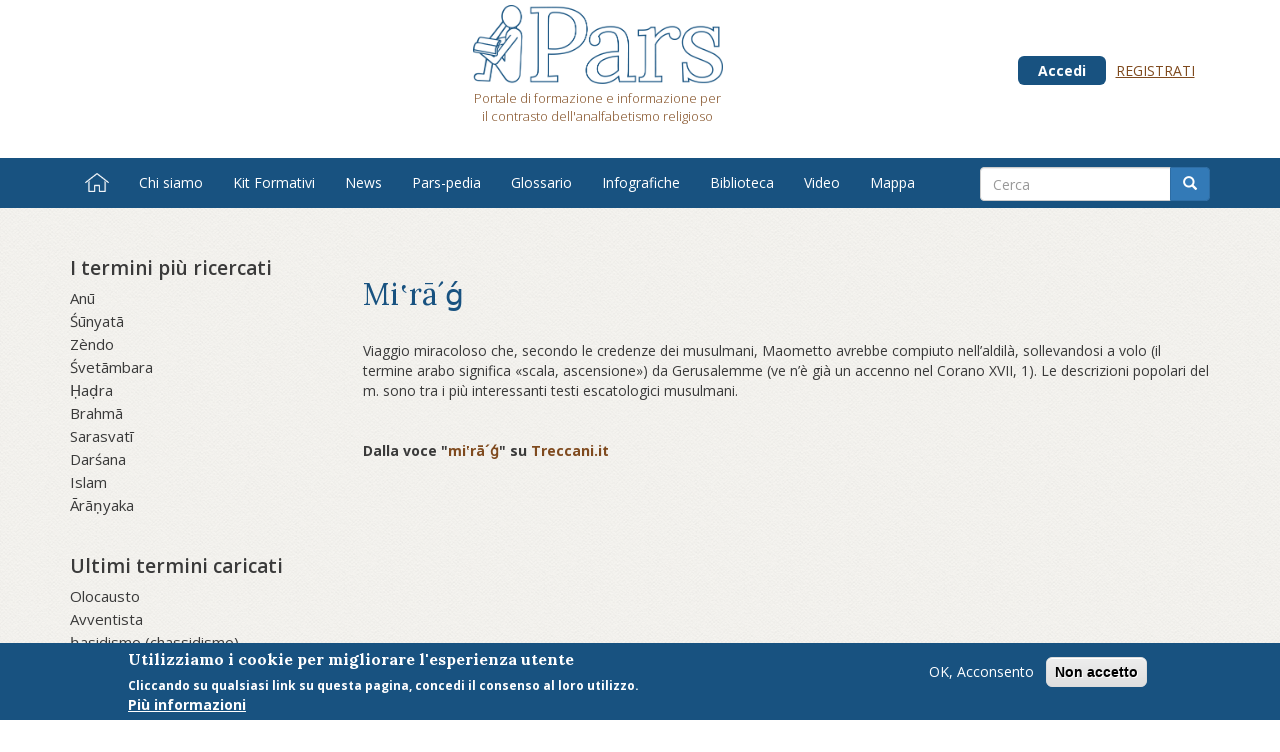

--- FILE ---
content_type: text/html; charset=utf-8
request_url: https://pars-edu.it/glossario/mi%E2%80%9Br%C4%81%C2%B4%C7%B5
body_size: 8400
content:


<!-- THEME DEBUG -->
<!-- CALL: theme('html') -->
<!-- FILE NAME SUGGESTIONS:
   * html--node--2123.tpl.php
   * html--node--%.tpl.php
   * html--node.tpl.php
   x html.tpl.php
-->
<!-- BEGIN OUTPUT from 'sites/all/themes/bootstrap_car/templates/system/html.tpl.php' -->
<!DOCTYPE html>
<html lang="it" dir="ltr" prefix="og: http://ogp.me/ns# content: http://purl.org/rss/1.0/modules/content/ dc: http://purl.org/dc/terms/ foaf: http://xmlns.com/foaf/0.1/ rdfs: http://www.w3.org/2000/01/rdf-schema# sioc: http://rdfs.org/sioc/ns# sioct: http://rdfs.org/sioc/types# skos: http://www.w3.org/2004/02/skos/core# xsd: http://www.w3.org/2001/XMLSchema#">
<head>
  <link rel="profile" href="http://www.w3.org/1999/xhtml/vocab" />
  <meta name="viewport" content="width=device-width, initial-scale=1.0">
  <meta http-equiv="Content-Type" content="text/html; charset=utf-8" />
<link rel="shortcut icon" href="https://pars-edu.it/favicon.ico" type="image/vnd.microsoft.icon" />
<meta name="description" content="Viaggio miracoloso che, secondo le credenze dei musulmani, Maometto avrebbe compiuto nell’aldilà, sollevandosi a volo (il termine arabo significa «scala, ascensione») da Gerusalemme (ve n’è già un accenno nel Corano XVII, 1). Le descrizioni popolari del m. sono tra i più interessanti testi escatologici musulmani. Dalla voce &quot;mi‛rā´ǵ&quot; su Treccani.it" />
<meta name="generator" content="Drupal 7 (https://www.drupal.org)" />
<link rel="canonical" href="https://pars-edu.it/glossario/mi%E2%80%9Br%C4%81%C2%B4%C7%B5" />
<link rel="shortlink" href="https://pars-edu.it/node/2123" />
<meta property="og:site_name" content="Pars" />
<meta property="og:type" content="article" />
<meta property="og:url" content="https://pars-edu.it/glossario/mi%E2%80%9Br%C4%81%C2%B4%C7%B5" />
<meta property="og:title" content="Mi‛rā´ǵ" />
<meta property="og:description" content="Viaggio miracoloso che, secondo le credenze dei musulmani, Maometto avrebbe compiuto nell’aldilà, sollevandosi a volo (il termine arabo significa «scala, ascensione») da Gerusalemme (ve n’è già un accenno nel Corano XVII, 1). Le descrizioni popolari del m. sono tra i più interessanti testi escatologici musulmani. Dalla voce &quot;mi‛rā´ǵ&quot; su Treccani.it" />
<meta property="og:updated_time" content="2019-05-29T20:11:59+02:00" />
<meta property="article:published_time" content="2019-05-29T20:11:59+02:00" />
<meta property="article:modified_time" content="2019-05-29T20:11:59+02:00" />
<meta name="dcterms.title" content="Mi‛rā´ǵ" />
<meta name="dcterms.creator" content="redazione" />
<meta name="dcterms.description" content="Viaggio miracoloso che, secondo le credenze dei musulmani, Maometto avrebbe compiuto nell’aldilà, sollevandosi a volo (il termine arabo significa «scala, ascensione») da Gerusalemme (ve n’è già un accenno nel Corano XVII, 1). Le descrizioni popolari del m. sono tra i più interessanti testi escatologici musulmani. Dalla voce &quot;mi‛rā´ǵ&quot; su Treccani.it" />
<meta name="dcterms.date" content="2019-05-29T20:11+02:00" />
<meta name="dcterms.type" content="Text" />
<meta name="dcterms.format" content="text/html" />
<meta name="dcterms.identifier" content="https://pars-edu.it/glossario/mi%E2%80%9Br%C4%81%C2%B4%C7%B5" />
<meta name="dcterms.language" content="it" />
  <title>Mi‛rā´ǵ | Pars</title>
  <link rel="apple-touch-icon-precomposed" sizes="57x57" href="/favicons/apple-touch-icon-57x57.png" />
  <link rel="apple-touch-icon-precomposed" sizes="114x114" href="/favicons/apple-touch-icon-114x114.png" />
  <link rel="apple-touch-icon-precomposed" sizes="72x72" href="/favicons/apple-touch-icon-72x72.png" />
  <link rel="apple-touch-icon-precomposed" sizes="144x144" href="/favicons/apple-touch-icon-144x144.png" />
  <link rel="apple-touch-icon-precomposed" sizes="60x60" href="/favicons/apple-touch-icon-60x60.png" />
  <link rel="apple-touch-icon-precomposed" sizes="120x120" href="/favicons/apple-touch-icon-120x120.png" />
  <link rel="apple-touch-icon-precomposed" sizes="76x76" href="/favicons/apple-touch-icon-76x76.png" />
  <link rel="apple-touch-icon-precomposed" sizes="152x152" href="/favicons/apple-touch-icon-152x152.png" />
  <link rel="icon" type="image/png" href="/favicons/favicon-196x196.png" sizes="196x196" />
  <link rel="icon" type="image/png" href="/favicons/favicon-96x96.png" sizes="96x96" />
  <link rel="icon" type="image/png" href="/favicons/favicon-32x32.png" sizes="32x32" />
  <link rel="icon" type="image/png" href="/favicons/favicon-16x16.png" sizes="16x16" />
  <link rel="icon" type="image/png" href="/favicons/favicon-128.png" sizes="128x128" />
  <meta name="application-name" content="&nbsp;"/>
  <meta name="msapplication-TileColor" content="#FFFFFF" />
  <meta name="msapplication-TileImage" content="/favicons/mstile-144x144.png" />
  <meta name="msapplication-square70x70logo" content="/favicons/mstile-70x70.png" />
  <meta name="msapplication-square150x150logo" content="/favicons/mstile-150x150.png" />
  <meta name="msapplication-wide310x150logo" content="/favicons/mstile-310x150.png" />
  <meta name="msapplication-square310x310logo" content="/favicons/mstile-310x310.png" />
  <style>
@import url("https://pars-edu.it/modules/system/system.base.css?qu0hrf");
</style>
<style>
@import url("https://pars-edu.it/modules/field/theme/field.css?qu0hrf");
@import url("https://pars-edu.it/modules/node/node.css?qu0hrf");
@import url("https://pars-edu.it/sites/all/modules/quiz/quiz.css?qu0hrf");
@import url("https://pars-edu.it/sites/all/modules/views/css/views.css?qu0hrf");
@import url("https://pars-edu.it/sites/all/modules/ckeditor/css/ckeditor.css?qu0hrf");
</style>
<style>
@import url("https://pars-edu.it/sites/all/modules/ctools/css/ctools.css?qu0hrf");
@import url("https://pars-edu.it/sites/all/modules/panels/css/panels.css?qu0hrf");
@import url("https://pars-edu.it/sites/all/modules/tagclouds/tagclouds.css?qu0hrf");
@import url("https://pars-edu.it/sites/all/modules/video/css/video.css?qu0hrf");
@import url("https://pars-edu.it/sites/all/modules/eu_cookie_compliance/css/eu_cookie_compliance.css?qu0hrf");
@import url("https://pars-edu.it/sites/default/files/ctools/css/1f9703a510222dc11e2d8ee94303e04e.css?qu0hrf");
</style>
<style>
@import url("https://pars-edu.it/sites/all/themes/bootstrap_car/css/style.css?qu0hrf");
@import url("https://pars-edu.it/sites/all/themes/bootstrap_car/assets/nprogress/nprogress.css?qu0hrf");
</style>
  <!-- HTML5 element support for IE6-8 -->
  <!--[if lt IE 9]>
    <script src="https://cdn.jsdelivr.net/html5shiv/3.7.3/html5shiv-printshiv.min.js"></script>
  <![endif]-->
  <script src="//ajax.googleapis.com/ajax/libs/jquery/1.10.2/jquery.min.js"></script>
<script>window.jQuery || document.write("<script src='/sites/all/modules/jquery_update/replace/jquery/1.10/jquery.min.js'>\x3C/script>")</script>
<script src="https://pars-edu.it/misc/jquery-extend-3.4.0.js?v=1.10.2"></script>
<script src="https://pars-edu.it/misc/jquery.once.js?v=1.2"></script>
<script src="https://pars-edu.it/misc/drupal.js?qu0hrf"></script>
<script src="https://pars-edu.it/sites/all/modules/jquery_update/replace/ui/external/jquery.cookie.js?v=67fb34f6a866c40d0570"></script>
<script src="https://pars-edu.it/sites/all/modules/admin_menu/admin_devel/admin_devel.js?qu0hrf"></script>
<script src="https://pars-edu.it/sites/all/modules/cth/js/base.js?qu0hrf"></script>
<script src="https://pars-edu.it/sites/default/files/languages/it_Q4veUSY_j8-g2JwKrmbyUINJxt0-buIV2j55-Mm6t4Q.js?qu0hrf"></script>
<script src="https://pars-edu.it/sites/all/modules/video/js/video.js?qu0hrf"></script>
<script src="https://pars-edu.it/sites/all/modules/select_with_style/select_with_style/select_with_style.js?qu0hrf"></script>
<script src="https://pars-edu.it/sites/all/modules/google_analytics/googleanalytics.js?qu0hrf"></script>
<script>(function(i,s,o,g,r,a,m){i["GoogleAnalyticsObject"]=r;i[r]=i[r]||function(){(i[r].q=i[r].q||[]).push(arguments)},i[r].l=1*new Date();a=s.createElement(o),m=s.getElementsByTagName(o)[0];a.async=1;a.src=g;m.parentNode.insertBefore(a,m)})(window,document,"script","https://www.google-analytics.com/analytics.js","ga");ga("create", "UA-31632822-2", {"cookieDomain":"auto"});ga("set", "anonymizeIp", true);ga("send", "pageview");</script>
<script src="https://pars-edu.it/sites/all/themes/bootstrap_car/bootstrap/js/affix.js?qu0hrf"></script>
<script src="https://pars-edu.it/sites/all/themes/bootstrap_car/bootstrap/js/alert.js?qu0hrf"></script>
<script src="https://pars-edu.it/sites/all/themes/bootstrap_car/bootstrap/js/button.js?qu0hrf"></script>
<script src="https://pars-edu.it/sites/all/themes/bootstrap_car/bootstrap/js/carousel.js?qu0hrf"></script>
<script src="https://pars-edu.it/sites/all/themes/bootstrap_car/bootstrap/js/collapse.js?qu0hrf"></script>
<script src="https://pars-edu.it/sites/all/themes/bootstrap_car/bootstrap/js/dropdown.js?qu0hrf"></script>
<script src="https://pars-edu.it/sites/all/themes/bootstrap_car/bootstrap/js/modal.js?qu0hrf"></script>
<script src="https://pars-edu.it/sites/all/themes/bootstrap_car/bootstrap/js/tooltip.js?qu0hrf"></script>
<script src="https://pars-edu.it/sites/all/themes/bootstrap_car/bootstrap/js/popover.js?qu0hrf"></script>
<script src="https://pars-edu.it/sites/all/themes/bootstrap_car/bootstrap/js/scrollspy.js?qu0hrf"></script>
<script src="https://pars-edu.it/sites/all/themes/bootstrap_car/bootstrap/js/tab.js?qu0hrf"></script>
<script src="https://pars-edu.it/sites/all/themes/bootstrap_car/bootstrap/js/transition.js?qu0hrf"></script>
<script src="https://pars-edu.it/sites/all/themes/bootstrap_car/assets/nprogress/nprogress.js?qu0hrf"></script>
<script src="https://pars-edu.it/sites/all/themes/bootstrap_car/js/ajax.js?qu0hrf"></script>
<script src="https://pars-edu.it/sites/all/themes/bootstrap_car/js/pdfobject.min.js?qu0hrf"></script>
<script src="https://pars-edu.it/sites/all/themes/bootstrap_car/js/siema.min.js?qu0hrf"></script>
<script>jQuery.extend(Drupal.settings, {"basePath":"\/","pathPrefix":"","ajaxPageState":{"theme":"bootstrap_car","theme_token":"Se7iSm8G6cvI2T_t5UxNKZ1gHJl8Zt1xUA3wPWzZw6c","js":{"0":1,"sites\/all\/modules\/eu_cookie_compliance\/js\/eu_cookie_compliance.js":1,"sites\/all\/themes\/bootstrap\/js\/bootstrap.js":1,"\/\/ajax.googleapis.com\/ajax\/libs\/jquery\/1.10.2\/jquery.min.js":1,"1":1,"misc\/jquery-extend-3.4.0.js":1,"misc\/jquery.once.js":1,"misc\/drupal.js":1,"sites\/all\/modules\/jquery_update\/replace\/ui\/external\/jquery.cookie.js":1,"sites\/all\/modules\/admin_menu\/admin_devel\/admin_devel.js":1,"sites\/all\/modules\/cth\/js\/base.js":1,"public:\/\/languages\/it_Q4veUSY_j8-g2JwKrmbyUINJxt0-buIV2j55-Mm6t4Q.js":1,"sites\/all\/modules\/video\/js\/video.js":1,"sites\/all\/modules\/select_with_style\/select_with_style\/select_with_style.js":1,"sites\/all\/modules\/google_analytics\/googleanalytics.js":1,"2":1,"sites\/all\/themes\/bootstrap_car\/bootstrap\/js\/affix.js":1,"sites\/all\/themes\/bootstrap_car\/bootstrap\/js\/alert.js":1,"sites\/all\/themes\/bootstrap_car\/bootstrap\/js\/button.js":1,"sites\/all\/themes\/bootstrap_car\/bootstrap\/js\/carousel.js":1,"sites\/all\/themes\/bootstrap_car\/bootstrap\/js\/collapse.js":1,"sites\/all\/themes\/bootstrap_car\/bootstrap\/js\/dropdown.js":1,"sites\/all\/themes\/bootstrap_car\/bootstrap\/js\/modal.js":1,"sites\/all\/themes\/bootstrap_car\/bootstrap\/js\/tooltip.js":1,"sites\/all\/themes\/bootstrap_car\/bootstrap\/js\/popover.js":1,"sites\/all\/themes\/bootstrap_car\/bootstrap\/js\/scrollspy.js":1,"sites\/all\/themes\/bootstrap_car\/bootstrap\/js\/tab.js":1,"sites\/all\/themes\/bootstrap_car\/bootstrap\/js\/transition.js":1,"sites\/all\/themes\/bootstrap_car\/assets\/nprogress\/nprogress.js":1,"sites\/all\/themes\/bootstrap_car\/js\/ajax.js":1,"sites\/all\/themes\/bootstrap_car\/js\/pdfobject.min.js":1,"sites\/all\/themes\/bootstrap_car\/js\/siema.min.js":1},"css":{"modules\/system\/system.base.css":1,"modules\/field\/theme\/field.css":1,"modules\/node\/node.css":1,"sites\/all\/modules\/quiz\/quiz.css":1,"sites\/all\/modules\/views\/css\/views.css":1,"sites\/all\/modules\/ckeditor\/css\/ckeditor.css":1,"sites\/all\/modules\/ctools\/css\/ctools.css":1,"sites\/all\/modules\/panels\/css\/panels.css":1,"sites\/all\/modules\/tagclouds\/tagclouds.css":1,"sites\/all\/modules\/video\/css\/video.css":1,"sites\/all\/modules\/eu_cookie_compliance\/css\/eu_cookie_compliance.css":1,"public:\/\/ctools\/css\/1f9703a510222dc11e2d8ee94303e04e.css":1,"sites\/all\/themes\/bootstrap_car\/css\/style.css":1,"sites\/all\/themes\/bootstrap_car\/assets\/nprogress\/nprogress.css":1}},"better_exposed_filters":{"views":{"glossario":{"displays":{"block_3":{"filters":[]},"block_1":{"filters":[]}}}}},"eu_cookie_compliance":{"cookie_policy_version":"1.0.0","popup_enabled":1,"popup_agreed_enabled":0,"popup_hide_agreed":0,"popup_clicking_confirmation":false,"popup_scrolling_confirmation":false,"popup_html_info":"\u003Cdiv class=\u0022eu-cookie-compliance-banner eu-cookie-compliance-banner-info eu-cookie-compliance-banner--opt-in\u0022\u003E\n  \u003Cdiv class=\u0022popup-content info\u0022\u003E\n    \u003Cdiv id=\u0022popup-text\u0022\u003E\n      \u003Ch2\u003EUtilizziamo i cookie per migliorare l\u0027esperienza utente\u003C\/h2\u003E\u003Cp\u003ECliccando su qualsiasi link su questa pagina, concedi il consenso al loro utilizzo.\u003C\/p\u003E              \u003Cbutton type=\u0022button\u0022 class=\u0022find-more-button eu-cookie-compliance-more-button\u0022\u003EPi\u00f9 informazioni\u003C\/button\u003E\n          \u003C\/div\u003E\n    \n    \u003Cdiv id=\u0022popup-buttons\u0022 class=\u0022\u0022\u003E\n      \u003Cbutton type=\u0022button\u0022 class=\u0022agree-button eu-cookie-compliance-secondary-button\u0022\u003EOK, Acconsento\u003C\/button\u003E\n              \u003Cbutton type=\u0022button\u0022 class=\u0022decline-button eu-cookie-compliance-default-button\u0022 \u003ENon accetto\u003C\/button\u003E\n          \u003C\/div\u003E\n  \u003C\/div\u003E\n\u003C\/div\u003E","use_mobile_message":false,"mobile_popup_html_info":"\n\n\n\n\n\u003Cdiv class=\u0022eu-cookie-compliance-banner eu-cookie-compliance-banner-info eu-cookie-compliance-banner--opt-in\u0022\u003E\n  \u003Cdiv class=\u0022popup-content info\u0022\u003E\n    \u003Cdiv id=\u0022popup-text\u0022\u003E\n                    \u003Cbutton type=\u0022button\u0022 class=\u0022find-more-button eu-cookie-compliance-more-button\u0022\u003EPi\u00f9 informazioni\u003C\/button\u003E\n          \u003C\/div\u003E\n    \n    \u003Cdiv id=\u0022popup-buttons\u0022 class=\u0022\u0022\u003E\n      \u003Cbutton type=\u0022button\u0022 class=\u0022agree-button eu-cookie-compliance-secondary-button\u0022\u003EOK, Acconsento\u003C\/button\u003E\n              \u003Cbutton type=\u0022button\u0022 class=\u0022decline-button eu-cookie-compliance-default-button\u0022 \u003ENon accetto\u003C\/button\u003E\n          \u003C\/div\u003E\n  \u003C\/div\u003E\n\u003C\/div\u003E\n\n\n\n","mobile_breakpoint":"768","popup_html_agreed":"\u003Cdiv\u003E\n  \u003Cdiv class=\u0022popup-content agreed\u0022\u003E\n    \u003Cdiv id=\u0022popup-text\u0022\u003E\n      \u003Ch2\u003EThank you for accepting cookies\u003C\/h2\u003E\u003Cp\u003EYou can now hide this message or find out more about cookies.\u003C\/p\u003E    \u003C\/div\u003E\n    \u003Cdiv id=\u0022popup-buttons\u0022\u003E\n      \u003Cbutton type=\u0022button\u0022 class=\u0022hide-popup-button eu-cookie-compliance-hide-button\u0022\u003ENascondi\u003C\/button\u003E\n              \u003Cbutton type=\u0022button\u0022 class=\u0022find-more-button eu-cookie-compliance-more-button-thank-you\u0022 \u003EMore info\u003C\/button\u003E\n          \u003C\/div\u003E\n  \u003C\/div\u003E\n\u003C\/div\u003E","popup_use_bare_css":false,"popup_height":"auto","popup_width":"100%","popup_delay":1000,"popup_link":"\/privacy","popup_link_new_window":1,"popup_position":null,"fixed_top_position":1,"popup_language":"it","store_consent":false,"better_support_for_screen_readers":0,"reload_page":0,"domain":"","domain_all_sites":null,"popup_eu_only_js":0,"cookie_lifetime":"100","cookie_session":false,"disagree_do_not_show_popup":0,"method":"opt_in","allowed_cookies":"","withdraw_markup":"\n\n\n\n\n\u003Cbutton type=\u0022button\u0022 class=\u0022eu-cookie-withdraw-tab\u0022\u003EPrivacy settings\u003C\/button\u003E\n\u003Cdiv class=\u0022eu-cookie-withdraw-banner\u0022\u003E\n  \u003Cdiv class=\u0022popup-content info\u0022\u003E\n    \u003Cdiv id=\u0022popup-text\u0022\u003E\n      \u003Ch2\u003EWe use cookies on this site to enhance your user experience\u003C\/h2\u003E\u003Cp\u003EYou have given your consent for us to set cookies.\u003C\/p\u003E    \u003C\/div\u003E\n    \u003Cdiv id=\u0022popup-buttons\u0022\u003E\n      \u003Cbutton type=\u0022button\u0022 class=\u0022eu-cookie-withdraw-button\u0022\u003EWithdraw consent\u003C\/button\u003E\n    \u003C\/div\u003E\n  \u003C\/div\u003E\n\u003C\/div\u003E\n\n\n\n","withdraw_enabled":false,"withdraw_button_on_info_popup":0,"cookie_categories":[],"cookie_categories_details":[],"enable_save_preferences_button":1,"cookie_name":"","containing_element":"body","automatic_cookies_removal":true},"googleanalytics":{"trackOutbound":1,"trackMailto":1,"trackDownload":1,"trackDownloadExtensions":"7z|aac|arc|arj|asf|asx|avi|bin|csv|doc(x|m)?|dot(x|m)?|exe|flv|gif|gz|gzip|hqx|jar|jpe?g|js|mp(2|3|4|e?g)|mov(ie)?|msi|msp|pdf|phps|png|ppt(x|m)?|pot(x|m)?|pps(x|m)?|ppam|sld(x|m)?|thmx|qtm?|ra(m|r)?|sea|sit|tar|tgz|torrent|txt|wav|wma|wmv|wpd|xls(x|m|b)?|xlt(x|m)|xlam|xml|z|zip"},"cth_pdf_source":false,"bootstrap":{"anchorsFix":"0","anchorsSmoothScrolling":"0","formHasError":1,"popoverEnabled":1,"popoverOptions":{"animation":1,"html":0,"placement":"right","selector":"","trigger":"click","triggerAutoclose":1,"title":"","content":"","delay":0,"container":"body"},"tooltipEnabled":0,"tooltipOptions":{"animation":1,"html":0,"placement":"auto left","selector":"","trigger":"hover focus","delay":0,"container":"body"}}});</script>
</head>
<body class="html not-front not-logged-in one-sidebar sidebar-first page-node page-node- page-node-2123 node-type-glossario">
  <div id="skip-link">
    <a href="#main-content" class="element-invisible element-focusable">Salta al contenuto principale</a>
  </div>
    

<!-- THEME DEBUG -->
<!-- CALL: theme('page') -->
<!-- FILE NAME SUGGESTIONS:
   x page--node--glossario--full.tpl.php
   * page--node--2123.tpl.php
   * page--node--%.tpl.php
   * page--node.tpl.php
   * page.tpl.php
-->
<!-- BEGIN OUTPUT from 'sites/all/themes/bootstrap_car/templates/system/page--node--glossario--full.tpl.php' -->
<div class="header-row">
  <div id="header" class="container">
    <div class="car_header_content">
      <div class="row">
        <div class="col-md-7">
                      <a class="logo navbar-btn pull-left" href="/" title="Home">
              <img src="https://pars-edu.it/sites/default/files/logo-relitio_0.png" alt="Home" />
                              <p class="lead">Portale di formazione e informazione per il contrasto dell'analfabetismo religioso</p>
                          </a>
                  </div>
        <div class="col-md-5 navmenu">
          <ul>
            <li><a href="/user" class="login-link">Accedi</a></li><li><a href="/user/register">Registrati</a></li><li>          </ul>
        </div>
      </div>
    </div>
  </div>
</div>

<header id="navbar" role="banner" class="navbar navbar-inverse navbar-static-top">
  <div class="container">
    <div class="navbar-header">

              <button type="button" class="navbar-toggle" data-toggle="collapse" data-target="#navbar-collapse">
          <span class="sr-only">Toggle navigation</span>
          <span class="icon-bar"></span>
          <span class="icon-bar"></span>
          <span class="icon-bar"></span>
        </button>
          </div>

          <div class="navbar-collapse collapse" id="navbar-collapse">
        <nav role="navigation">
                      <ul class="menu nav navbar-nav"><li class="first leaf"><a href="/"><i class="cth-icon cth-icon-home"></i><span class="shy">Home</span></a></li>
<li class="leaf"><a href="/chi-siamo">Chi siamo</a></li>
<li class="leaf"><a href="/kit-percorsi-formativi">Kit Formativi</a></li>
<li class="leaf"><a href="/news">News</a></li>
<li class="leaf"><a href="/enciclopedia">Pars-pedia</a></li>
<li class="leaf"><a href="/glossario">Glossario</a></li>
<li class="leaf"><a href="/infografiche">Infografiche</a></li>
<li class="expanded"><a href="/pubblicazioni">Biblioteca</a><ul class="menu nav"><li class="first leaf"><a href="/pubblicazioni">Pubblicazioni</a></li>
<li class="last leaf"><a href="/consigli-lettura">Consigli di Lettura</a></li>
</ul></li>
<li class="leaf"><a href="/video">Video</a></li>
<li class="last leaf"><a href="/mappa">Mappa</a></li>
</ul>                                      </nav>
      </div>
      </div>
</header>

<div class="main-container container">

  <header role="banner" id="page-header">


    

<!-- THEME DEBUG -->
<!-- CALL: theme('region') -->
<!-- FILE NAME SUGGESTIONS:
   * region--header.tpl.php
   x region.tpl.php
-->
<!-- BEGIN OUTPUT from 'modules/system/region.tpl.php' -->
  <div class="region region-header">
    

<!-- THEME DEBUG -->
<!-- CALL: theme('block') -->
<!-- FILE NAME SUGGESTIONS:
   * block--block--2.tpl.php
   * block--block.tpl.php
   * block--header.tpl.php
   x block.tpl.php
-->
<!-- BEGIN OUTPUT from 'sites/all/themes/bootstrap/templates/block/block.tpl.php' -->
<section id="block-block-2" class="block block-block clearfix">

      
  <div id="every-search-form" class="well well-lg">
  <form action="/ricerca" method="get" id="the-search-form-we-deserve" accept-charset="UTF-8">
    <div class="input-group col-md-12">
      <input type="text" class="search-query form-control" name="query" placeholder="Cerca" />
      <span class="input-group-btn">
        <button type="submit" class="btn btn-primary" type="button"><i class="glyphicon glyphicon-search"></i></button>
      </button>
      </span>
    </div>
  </form>
</div>
</section>

<!-- END OUTPUT from 'sites/all/themes/bootstrap/templates/block/block.tpl.php' -->

  </div>

<!-- END OUTPUT from 'modules/system/region.tpl.php' -->

  </header> <!-- /#page-header -->

  <div class="row">
    <aside class="col-xs-12 col-sm-3 car_side">
      

<!-- THEME DEBUG -->
<!-- CALL: theme('region') -->
<!-- FILE NAME SUGGESTIONS:
   x region--sidebar-first.tpl.php
   * region.tpl.php
-->
<!-- BEGIN OUTPUT from 'sites/all/themes/bootstrap_car/templates/system/region--sidebar-first.tpl.php' -->
  <div class="region region-sidebar">
    

<!-- THEME DEBUG -->
<!-- CALL: theme('block') -->
<!-- FILE NAME SUGGESTIONS:
   * block--views--glossario-block-3.tpl.php
   * block--views.tpl.php
   * block--sidebar-first.tpl.php
   x block.tpl.php
-->
<!-- BEGIN OUTPUT from 'sites/all/themes/bootstrap/templates/block/block.tpl.php' -->
<section id="block-views-glossario-block-3" class="block block-views clearfix">

        <h2 class="block-title">I termini più ricercati</h2>
    
  

<!-- THEME DEBUG -->
<!-- CALL: theme('views_view') -->
<!-- BEGIN OUTPUT from 'sites/all/modules/views/theme/views-view.tpl.php' -->
<div class="view view-glossario view-id-glossario view-display-id-block_3 view-dom-id-6bb3d8c1f0f7dddc6b0362467c9560cb">
        
  
  
      <div class="view-content">
      

<!-- THEME DEBUG -->
<!-- CALL: theme('views_view_list') -->
<!-- BEGIN OUTPUT from 'sites/all/modules/views/theme/views-view-list.tpl.php' -->
<div class="item-list">    <ul>          <li class="views-row views-row-1 views-row-odd views-row-first">

<!-- THEME DEBUG -->
<!-- CALL: theme('views_view_fields') -->
<!-- BEGIN OUTPUT from 'sites/all/modules/views/theme/views-view-fields.tpl.php' -->
  
  <div class="views-field views-field-title">        <span class="field-content"><a href="/glossario/%C5%AB">Anū</a></span>  </div>
<!-- END OUTPUT from 'sites/all/modules/views/theme/views-view-fields.tpl.php' -->

</li>
          <li class="views-row views-row-2 views-row-even">

<!-- THEME DEBUG -->
<!-- CALL: theme('views_view_fields') -->
<!-- BEGIN OUTPUT from 'sites/all/modules/views/theme/views-view-fields.tpl.php' -->
  
  <div class="views-field views-field-title">        <span class="field-content"><a href="/glossario/%C5%9A%C5%ABnyat%C4%81">Śūnyatā</a></span>  </div>
<!-- END OUTPUT from 'sites/all/modules/views/theme/views-view-fields.tpl.php' -->

</li>
          <li class="views-row views-row-3 views-row-odd">

<!-- THEME DEBUG -->
<!-- CALL: theme('views_view_fields') -->
<!-- BEGIN OUTPUT from 'sites/all/modules/views/theme/views-view-fields.tpl.php' -->
  
  <div class="views-field views-field-title">        <span class="field-content"><a href="/glossario/z%C3%A8ndo">Zèndo</a></span>  </div>
<!-- END OUTPUT from 'sites/all/modules/views/theme/views-view-fields.tpl.php' -->

</li>
          <li class="views-row views-row-4 views-row-even">

<!-- THEME DEBUG -->
<!-- CALL: theme('views_view_fields') -->
<!-- BEGIN OUTPUT from 'sites/all/modules/views/theme/views-view-fields.tpl.php' -->
  
  <div class="views-field views-field-title">        <span class="field-content"><a href="/glossario/%C5%9Avet%C4%81mbara">Śvetāmbara</a></span>  </div>
<!-- END OUTPUT from 'sites/all/modules/views/theme/views-view-fields.tpl.php' -->

</li>
          <li class="views-row views-row-5 views-row-odd">

<!-- THEME DEBUG -->
<!-- CALL: theme('views_view_fields') -->
<!-- BEGIN OUTPUT from 'sites/all/modules/views/theme/views-view-fields.tpl.php' -->
  
  <div class="views-field views-field-title">        <span class="field-content"><a href="/glossario/%E1%B8%A4%E1%B8%8Dra">Ḥaḍra</a></span>  </div>
<!-- END OUTPUT from 'sites/all/modules/views/theme/views-view-fields.tpl.php' -->

</li>
          <li class="views-row views-row-6 views-row-even">

<!-- THEME DEBUG -->
<!-- CALL: theme('views_view_fields') -->
<!-- BEGIN OUTPUT from 'sites/all/modules/views/theme/views-view-fields.tpl.php' -->
  
  <div class="views-field views-field-title">        <span class="field-content"><a href="/glossario/brahm%C4%81">Brahmā</a></span>  </div>
<!-- END OUTPUT from 'sites/all/modules/views/theme/views-view-fields.tpl.php' -->

</li>
          <li class="views-row views-row-7 views-row-odd">

<!-- THEME DEBUG -->
<!-- CALL: theme('views_view_fields') -->
<!-- BEGIN OUTPUT from 'sites/all/modules/views/theme/views-view-fields.tpl.php' -->
  
  <div class="views-field views-field-title">        <span class="field-content"><a href="/glossario/sarasvat%C4%AB">Sarasvatī</a></span>  </div>
<!-- END OUTPUT from 'sites/all/modules/views/theme/views-view-fields.tpl.php' -->

</li>
          <li class="views-row views-row-8 views-row-even">

<!-- THEME DEBUG -->
<!-- CALL: theme('views_view_fields') -->
<!-- BEGIN OUTPUT from 'sites/all/modules/views/theme/views-view-fields.tpl.php' -->
  
  <div class="views-field views-field-title">        <span class="field-content"><a href="/glossario/dar%C5%9Bana">Darśana</a></span>  </div>
<!-- END OUTPUT from 'sites/all/modules/views/theme/views-view-fields.tpl.php' -->

</li>
          <li class="views-row views-row-9 views-row-odd">

<!-- THEME DEBUG -->
<!-- CALL: theme('views_view_fields') -->
<!-- BEGIN OUTPUT from 'sites/all/modules/views/theme/views-view-fields.tpl.php' -->
  
  <div class="views-field views-field-title">        <span class="field-content"><a href="/glossario/islam">Islam</a></span>  </div>
<!-- END OUTPUT from 'sites/all/modules/views/theme/views-view-fields.tpl.php' -->

</li>
          <li class="views-row views-row-10 views-row-even views-row-last">

<!-- THEME DEBUG -->
<!-- CALL: theme('views_view_fields') -->
<!-- BEGIN OUTPUT from 'sites/all/modules/views/theme/views-view-fields.tpl.php' -->
  
  <div class="views-field views-field-title">        <span class="field-content"><a href="/glossario/%C4%80r%C4%81%E1%B9%87yaka">Ārāṇyaka</a></span>  </div>
<!-- END OUTPUT from 'sites/all/modules/views/theme/views-view-fields.tpl.php' -->

</li>
      </ul></div>
<!-- END OUTPUT from 'sites/all/modules/views/theme/views-view-list.tpl.php' -->

    </div>
  
  
  
  
  
  
</div>
<!-- END OUTPUT from 'sites/all/modules/views/theme/views-view.tpl.php' -->


</section>

<!-- END OUTPUT from 'sites/all/themes/bootstrap/templates/block/block.tpl.php' -->



<!-- THEME DEBUG -->
<!-- CALL: theme('block') -->
<!-- FILE NAME SUGGESTIONS:
   * block--views--glossario-block-1.tpl.php
   * block--views.tpl.php
   * block--sidebar-first.tpl.php
   x block.tpl.php
-->
<!-- BEGIN OUTPUT from 'sites/all/themes/bootstrap/templates/block/block.tpl.php' -->
<section id="block-views-glossario-block-1" class="block block-views clearfix">

        <h2 class="block-title">Ultimi termini caricati</h2>
    
  

<!-- THEME DEBUG -->
<!-- CALL: theme('views_view') -->
<!-- BEGIN OUTPUT from 'sites/all/modules/views/theme/views-view.tpl.php' -->
<div class="view view-glossario view-id-glossario view-display-id-block_1 view-dom-id-023fec0af5efb78dec534c83fe9777fb">
        
  
  
      <div class="view-content">
      

<!-- THEME DEBUG -->
<!-- CALL: theme('views_view_list') -->
<!-- BEGIN OUTPUT from 'sites/all/modules/views/theme/views-view-list.tpl.php' -->
<div class="item-list">    <ul>          <li class="views-row views-row-1 views-row-odd views-row-first">

<!-- THEME DEBUG -->
<!-- CALL: theme('views_view_fields') -->
<!-- BEGIN OUTPUT from 'sites/all/modules/views/theme/views-view-fields.tpl.php' -->
  
  <div class="views-field views-field-title">        <span class="field-content"><a href="/glossario/olocausto">Olocausto</a></span>  </div>
<!-- END OUTPUT from 'sites/all/modules/views/theme/views-view-fields.tpl.php' -->

</li>
          <li class="views-row views-row-2 views-row-even">

<!-- THEME DEBUG -->
<!-- CALL: theme('views_view_fields') -->
<!-- BEGIN OUTPUT from 'sites/all/modules/views/theme/views-view-fields.tpl.php' -->
  
  <div class="views-field views-field-title">        <span class="field-content"><a href="/glossario/avventista">Avventista</a></span>  </div>
<!-- END OUTPUT from 'sites/all/modules/views/theme/views-view-fields.tpl.php' -->

</li>
          <li class="views-row views-row-3 views-row-odd">

<!-- THEME DEBUG -->
<!-- CALL: theme('views_view_fields') -->
<!-- BEGIN OUTPUT from 'sites/all/modules/views/theme/views-view-fields.tpl.php' -->
  
  <div class="views-field views-field-title">        <span class="field-content"><a href="/glossario/%E1%B8%A5asidismo-chassidismo">ḥasidismo (chassidismo)</a></span>  </div>
<!-- END OUTPUT from 'sites/all/modules/views/theme/views-view-fields.tpl.php' -->

</li>
          <li class="views-row views-row-4 views-row-even">

<!-- THEME DEBUG -->
<!-- CALL: theme('views_view_fields') -->
<!-- BEGIN OUTPUT from 'sites/all/modules/views/theme/views-view-fields.tpl.php' -->
  
  <div class="views-field views-field-title">        <span class="field-content"><a href="/glossario/leggi-razziste">Leggi razziste</a></span>  </div>
<!-- END OUTPUT from 'sites/all/modules/views/theme/views-view-fields.tpl.php' -->

</li>
          <li class="views-row views-row-5 views-row-odd">

<!-- THEME DEBUG -->
<!-- CALL: theme('views_view_fields') -->
<!-- BEGIN OUTPUT from 'sites/all/modules/views/theme/views-view-fields.tpl.php' -->
  
  <div class="views-field views-field-title">        <span class="field-content"><a href="/glossario/siddha">Siddha</a></span>  </div>
<!-- END OUTPUT from 'sites/all/modules/views/theme/views-view-fields.tpl.php' -->

</li>
          <li class="views-row views-row-6 views-row-even">

<!-- THEME DEBUG -->
<!-- CALL: theme('views_view_fields') -->
<!-- BEGIN OUTPUT from 'sites/all/modules/views/theme/views-view-fields.tpl.php' -->
  
  <div class="views-field views-field-title">        <span class="field-content"><a href="/glossario/tantra">Tantra</a></span>  </div>
<!-- END OUTPUT from 'sites/all/modules/views/theme/views-view-fields.tpl.php' -->

</li>
          <li class="views-row views-row-7 views-row-odd">

<!-- THEME DEBUG -->
<!-- CALL: theme('views_view_fields') -->
<!-- BEGIN OUTPUT from 'sites/all/modules/views/theme/views-view-fields.tpl.php' -->
  
  <div class="views-field views-field-title">        <span class="field-content"><a href="/glossario/sarasvat%C4%AB">Sarasvatī</a></span>  </div>
<!-- END OUTPUT from 'sites/all/modules/views/theme/views-view-fields.tpl.php' -->

</li>
          <li class="views-row views-row-8 views-row-even">

<!-- THEME DEBUG -->
<!-- CALL: theme('views_view_fields') -->
<!-- BEGIN OUTPUT from 'sites/all/modules/views/theme/views-view-fields.tpl.php' -->
  
  <div class="views-field views-field-title">        <span class="field-content"><a href="/glossario/kali">Kali</a></span>  </div>
<!-- END OUTPUT from 'sites/all/modules/views/theme/views-view-fields.tpl.php' -->

</li>
          <li class="views-row views-row-9 views-row-odd">

<!-- THEME DEBUG -->
<!-- CALL: theme('views_view_fields') -->
<!-- BEGIN OUTPUT from 'sites/all/modules/views/theme/views-view-fields.tpl.php' -->
  
  <div class="views-field views-field-title">        <span class="field-content"><a href="/glossario/trim%C5%ABrti">Trimūrti</a></span>  </div>
<!-- END OUTPUT from 'sites/all/modules/views/theme/views-view-fields.tpl.php' -->

</li>
          <li class="views-row views-row-10 views-row-even views-row-last">

<!-- THEME DEBUG -->
<!-- CALL: theme('views_view_fields') -->
<!-- BEGIN OUTPUT from 'sites/all/modules/views/theme/views-view-fields.tpl.php' -->
  
  <div class="views-field views-field-title">        <span class="field-content"><a href="/glossario/indra">Indra</a></span>  </div>
<!-- END OUTPUT from 'sites/all/modules/views/theme/views-view-fields.tpl.php' -->

</li>
      </ul></div>
<!-- END OUTPUT from 'sites/all/modules/views/theme/views-view-list.tpl.php' -->

    </div>
  
  
  
  
  
  
</div>
<!-- END OUTPUT from 'sites/all/modules/views/theme/views-view.tpl.php' -->


</section>

<!-- END OUTPUT from 'sites/all/themes/bootstrap/templates/block/block.tpl.php' -->

  </div>

<!-- END OUTPUT from 'sites/all/themes/bootstrap_car/templates/system/region--sidebar-first.tpl.php' -->

    </aside>
    <div class="col-xs-12 col-sm-9 car_main">
            <h1>
        Mi‛rā´ǵ      </h1>
                                            

<!-- THEME DEBUG -->
<!-- CALL: theme('region') -->
<!-- FILE NAME SUGGESTIONS:
   * region--no-wrapper.tpl.php
   * region--content.tpl.php
   x region.tpl.php
-->
<!-- BEGIN OUTPUT from 'modules/system/region.tpl.php' -->
  <div class="region region-content">
    

<!-- THEME DEBUG -->
<!-- CALL: theme('block') -->
<!-- FILE NAME SUGGESTIONS:
   * block--no-wrapper.tpl.php
   * block--system--main.tpl.php
   * block--system.tpl.php
   * block--content.tpl.php
   x block.tpl.php
-->
<!-- BEGIN OUTPUT from 'sites/all/themes/bootstrap/templates/block/block.tpl.php' -->
<section id="block-system-main" class="block block-system clearfix">

      
  

<!-- THEME DEBUG -->
<!-- CALL: theme('node') -->
<!-- FILE NAME SUGGESTIONS:
   * node--2123--full.tpl.php
   * node--2123.tpl.php
   x node--glossario--full.tpl.php
   * node--glossario.tpl.php
   * node--full.tpl.php
   * node.tpl.php
-->
<!-- BEGIN OUTPUT from 'sites/all/themes/bootstrap_car/templates/node/node--glossario--full.tpl.php' -->
<article id="node-2123" class="node node-glossario clearfix" about="/glossario/mi%E2%80%9Br%C4%81%C2%B4%C7%B5" typeof="sioc:Item foaf:Document">
    <header>
            <span property="dc:title" content="Mi‛rā´ǵ" class="rdf-meta element-hidden"></span>      </header>
    <div class="field field-name-body field-type-text-with-summary field-label-hidden"><div class="field-items"><div class="field-item even" property="content:encoded"><p>Viaggio miracoloso che, secondo le credenze dei musulmani, Maometto avrebbe compiuto nell’aldilà, sollevandosi a volo (il termine arabo significa «scala, ascensione») da Gerusalemme (ve n’è già un accenno nel Corano XVII, 1). Le descrizioni popolari del m. sono tra i più interessanti testi escatologici musulmani.</p>
<p> </p>
<p><strong>Dalla voce "<a href="http://www.treccani.it/enciclopedia/mirag/" target="_blank">mi‛rā´ǵ</a>" su <a href="http://www.treccani.it/" target="_blank">Treccani.it</a></strong></p>
</div></div></div>    </article>

<!-- END OUTPUT from 'sites/all/themes/bootstrap_car/templates/node/node--glossario--full.tpl.php' -->


</section>

<!-- END OUTPUT from 'sites/all/themes/bootstrap/templates/block/block.tpl.php' -->

  </div>

<!-- END OUTPUT from 'modules/system/region.tpl.php' -->

    </div>
  </div>
</div>


  <footer id="footer" class="footer">
    <div class="container">
      

<!-- THEME DEBUG -->
<!-- CALL: theme('region') -->
<!-- FILE NAME SUGGESTIONS:
   * region--footer.tpl.php
   x region.tpl.php
-->
<!-- BEGIN OUTPUT from 'modules/system/region.tpl.php' -->
  <div class="region region-footer">
    

<!-- THEME DEBUG -->
<!-- CALL: theme('block') -->
<!-- FILE NAME SUGGESTIONS:
   * block--system--main-menu.tpl.php
   * block--system.tpl.php
   * block--footer.tpl.php
   x block.tpl.php
-->
<!-- BEGIN OUTPUT from 'sites/all/themes/bootstrap/templates/block/block.tpl.php' -->
<section id="block-system-main-menu" class="block block-system block-menu clearfix">

      
  <ul class="menu nav"><li class="first leaf"><a href="/"><i class="cth-icon cth-icon-home"></i><span class="shy">Home</span></a></li>
<li class="leaf"><a href="/chi-siamo">Chi siamo</a></li>
<li class="leaf"><a href="/kit-percorsi-formativi">Kit Formativi</a></li>
<li class="leaf"><a href="/news">News</a></li>
<li class="leaf"><a href="/enciclopedia">Pars-pedia</a></li>
<li class="leaf"><a href="/glossario">Glossario</a></li>
<li class="leaf"><a href="/infografiche">Infografiche</a></li>
<li class="expanded"><a href="/pubblicazioni">Biblioteca</a><ul class="menu nav"><li class="first leaf"><a href="/pubblicazioni">Pubblicazioni</a></li>
<li class="last leaf"><a href="/consigli-lettura">Consigli di Lettura</a></li>
</ul></li>
<li class="leaf"><a href="/video">Video</a></li>
<li class="last leaf"><a href="/mappa">Mappa</a></li>
</ul>
</section>

<!-- END OUTPUT from 'sites/all/themes/bootstrap/templates/block/block.tpl.php' -->



<!-- THEME DEBUG -->
<!-- CALL: theme('block') -->
<!-- FILE NAME SUGGESTIONS:
   * block--block--1.tpl.php
   * block--block.tpl.php
   * block--footer.tpl.php
   x block.tpl.php
-->
<!-- BEGIN OUTPUT from 'sites/all/themes/bootstrap/templates/block/block.tpl.php' -->
<section id="block-block-1" class="block block-block clearfix">

      
  <table>
<tr>

<td><img src="/images/fscire.png" width=240></td>
<td><img src="/images/miur.png" width=200></td>
<td>&nbsp;&nbsp;&nbsp;</td>
<td>&nbsp;&nbsp;&nbsp;</td>
<td><img src="/images/rer.png" width=100></td>
<td>&nbsp;&nbsp;&nbsp;</td>
<td>&nbsp;&nbsp;&nbsp;</td>
<td><img src="/images/desu.png" width=220></td>
<td>&nbsp;&nbsp;&nbsp;</td>
<td>&nbsp;&nbsp;&nbsp;</td>
<td><img src="/images/unitwin.png" width=260></td>

</tr>

<tr>
<td>&nbsp;</td>
</tr>
<tr>
<td>&nbsp;</td>
</tr>

<tr>
<td><a href="/contatti">Contatti</a></td>
<td><a href="/admin">Amministrazione sito</a></td>
</tr>


</table>

<!--
<div class="row">
  <div class="col-xs-12 col-sm-4 text-center">
    <img src="/images/fscire.png" class="footicon" />
  </div>
  <div class="col-xs-12 col-sm-4 text-center">
    <img src="/images/miur.png" class="footicon" />
  </div>
  <div class="col-xs-12 col-sm-4 text-center">    
    <img src="/images/rer.png" class="footicon" />
  </div>
  <div class="col-xs-12 col-sm-4 text-center">    
    <img src="/images/desu.png" class="footicon" />
  </div>
  <div class="col-xs-12 col-sm-4 text-center">    
    <img src="/images/unitwin.png" class="footicon" />
  </div>
  
  <div class="col-xs-12 text-right">
    <ul>
      <li><a href="/contatti">Contatti</a></li>
      <li><a href="/admin">Amministrazione sito</a></li>
    </ul>
  </div>

</div>

-->
</section>

<!-- END OUTPUT from 'sites/all/themes/bootstrap/templates/block/block.tpl.php' -->

  </div>

<!-- END OUTPUT from 'modules/system/region.tpl.php' -->

    </div>
  </footer>

<!-- END OUTPUT from 'sites/all/themes/bootstrap_car/templates/system/page--node--glossario--full.tpl.php' -->

  

<!-- THEME DEBUG -->
<!-- CALL: theme('region') -->
<!-- FILE NAME SUGGESTIONS:
   * region--page-bottom.tpl.php
   x region.tpl.php
-->
<!-- BEGIN OUTPUT from 'modules/system/region.tpl.php' -->

<!-- END OUTPUT from 'modules/system/region.tpl.php' -->

<script>window.eu_cookie_compliance_cookie_name = "";</script>
<script defer="defer" src="https://pars-edu.it/sites/all/modules/eu_cookie_compliance/js/eu_cookie_compliance.js?qu0hrf"></script>
<script src="https://pars-edu.it/sites/all/themes/bootstrap/js/bootstrap.js?qu0hrf"></script>
</body>
</html>

<!-- END OUTPUT from 'sites/all/themes/bootstrap_car/templates/system/html.tpl.php' -->

